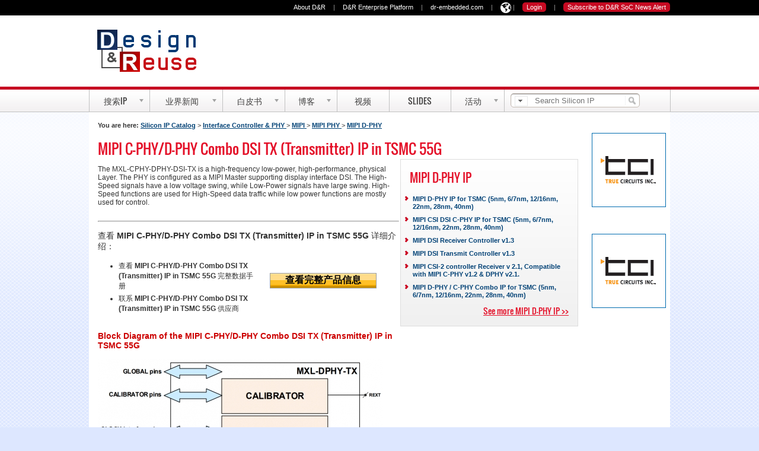

--- FILE ---
content_type: text/html; charset=UTF-8
request_url: https://cn.design-reuse.com/sip/mipi-c-phy-d-phy-combo-dsi-tx-transmitter-ip-in-tsmc-55g-ip-44573/
body_size: 8710
content:
<!DOCTYPE html>
<html lang="zh">
<head>

<!-- Global site tag (gtag.js) - Google Analytics -->
<script async src="https://www.googletagmanager.com/gtag/js?id=UA-72668926-1"></script>
<script>
  window.dataLayer = window.dataLayer || [];
  function gtag(){dataLayer.push(arguments);}
  gtag('js', new Date());

  gtag('config', 'UA-72668926-1');
</script>

<meta name="viewport" content="width=device-width, initial-scale=1, maximum-scale=1.0, user-scalable=no" />
<meta http-equiv="X-UA-Compatible" content="IE=Edge" />
<title>MIPI C-PHY/D-PHY Combo DSI TX (Transmitter) IP in TSMC 55G</title>
<meta http-equiv="Cache-Control" content="no-cache"/>
<meta http-equiv="Content-Type" content="text/html; charset=utf-8"/>
<link rel="shortcut icon" href="//static.designandreuse.com/IMAGES/favicon.ico" />
<meta name="description" content="The MXL-CPHY-DPHY-DSI-TX is a high-frequency low-power, high-performance, physical Layer. The PHY is configured as a MIPI Master supporting display interface ..."/>
<meta name="keywords" content=", , mipi d-phy, mipi, d-phy, dphy, mipi receiver, d-phy receiver, mipi phy, c-phy, cphy, combo, mipi c-phy/d-phy combo dsi tx (transmitter) ip in tsmc 55g, mxl-cdphy-dsi-tx-t-055g, ip core, silicon ip, semiconductor ip"/>
	<meta property="og:type" content="website"/>
			<meta property="og:image" content="//static.designandreuse.com/sip/blockdiagram/44573/20180309065519-1.PNG"/>
			<meta property="og:url" content="https://cn.design-reuse.com/sip/mipi-c-phy-d-phy-combo-dsi-tx-transmitter-ip-in-tsmc-55g-ip-44573/"/>
		
	<meta property="og:site_name" content="Design And Reuse"/>

<link rel="canonical" href="https://cn.design-reuse.com/sip/mipi-c-phy-d-phy-combo-dsi-tx-transmitter-ip-in-tsmc-55g-ip-44573/" />
 


<!--sphider_noindex--> 
<meta http-equiv="Pragma" content="no-cache"/>
<meta name="Expires" content="Fri, 01 Jan 1990 00:00:00 GMT"/>
<meta name="robots" content="noarchive"/><meta name="robots" content="noindex"/><!--[if lte IE 8]>
<script src="http://html5shiv.googlecode.com/svn/trunk/html5.js"></script>

<script src="https://us.design-reuse.com//jscript/respond.min.js"></script>
<![endif]-->
	<link rel="stylesheet" type="text/css" href="https://static.designandreuse.com/staticcatalog-20190127.css"/>

</head>
<body>

<div id="fb-root"></div>
<script>(function(d, s, id) {
  var js, fjs = d.getElementsByTagName(s)[0];
  if (d.getElementById(id)) return;
  js = d.createElement(s); js.id = id;
  js.src = "//connect.facebook.net/en_US/sdk.js#xfbml=1&version=v2.4";
  fjs.parentNode.insertBefore(js, fjs);
}(document, 'script', 'facebook-jssdk'));</script>
<form>
<input id="menu-toggle" class="menu-toggle" type="checkbox">
<nav>
	<div class="menu">
	<ul>
		<li><a href="https://cn.design-reuse.com/">Home</a></li>
		<li><a href="https://cn.design-reuse.com/sip/">搜索IP</a></li>
		<li><a href="https://cn.design-reuse.com/vip/">验证 IP</a></li>
		<li><a href="https://cn.design-reuse.com/news/">业界新闻</a></li>
		<li><a href="https://us.design-reuse.com/articles/">白皮书</a></li>
		<li><a href="https://us.design-reuse.com/industryexpertblogs/">微博</a></li>
		<li><a href="https://us.design-reuse.com/video/">视频</a></li>
		<li><a href="https://us.design-reuse.com/slides/">Slides</a></li>
		<li><a href="https://us.design-reuse.com/ipsoc2018/">活动</a></li>
 
	</ul>
  </div> 
</nav>
<section id="contentfull">
<div class="top-bar">
  <label for="menu-toggle" id="toggle">&equiv; <span>Menu</span></label> 
  
  <a id="drlogoS" href="https://cn.design-reuse.com/">Design And Reuse</a>

<ul id="top-bar-subscribe" style="margin-right:15px; margin-top:5px">

			<li class="d-inline" >
		<a class="login c7 sz11" href="https://cn.design-reuse.com/login2.php?nexturl=https%3A%2F%2Fcn.design-reuse.com%2Fsip%2Fmipi-c-phy-d-phy-combo-dsi-tx-transmitter-ip-in-tsmc-55g-ip-44573%2F">现在登录</a>
		</li>
		<li class="c5 sz11 d-inline">|</li>
		

	<li id="nav-login167156" class="d-inline">
	<a class="login c7 sz11" href="https://us.design-reuse.com/users/signup.php">Subscribe</a>
	</li>


</ul>
  </div> 
</form>
<div id="bandeau-nav167156">
<div class="list grid-980">
<ul id="nav-right167156" class="nav-right">
<li class="d-inline">
<a class="c7 sz11" href="https://us.design-reuse.com/about/">About D&amp;R</a>
</li>
<li class="c5 sz11 d-inline">|</li>
<li class="d-inline">
<a class="c7 sz11" href="http://www.design-reuse-enterprise.com/" rel="nofollow">D&amp;R Enterprise Platform</a>
</li>
<li class="c5 sz11 d-inline">|</li>
<li class="d-inline">
<a class="c7 sz11" href="https://us.design-reuse.com/foundry/siliconip/drembedded2.php" rel="nofollow">dr-embedded.com</a>
</li>
<li class="c5 sz11 d-inline">|</li>
<li class="d-inline dropdown">
<span class="c7 sz11" ><img src="https://static.designandreuse.com/img16/language-icon.png" width="18" height="18" style="margin-top:4px"></span>
  <div class="dropdown-content">
    <a href="https://us.design-reuse.com/" class="c5 sz11 d-inline">English</a>
    <a href="https://us.design-reuse.com/foundry/siliconip/cn.php" class="c5 sz11 d-inline">Chinese</a>
  </div>
</li>
<style>
.dropdown {
    position: relative;
    display: inline-block;
	cursor: pointer;
}

.dropdown-content {
    display: none;
    position: absolute;
    background-color: white;
    min-width: 80px;
    box-shadow: 0px 8px 16px 0px rgba(0,0,0,0.2);
    padding: 2px;
	z-index: 99999;
	margin-top: -8px;
}

.dropdown:hover .dropdown-content {
    display: block;
}

.dropdown-content a {
    color: black;
    padding: 2px;
    text-decoration: none;
    display: block;
}
.dropdown-content a:hover {background-color: #f1f1f1}
</style>
<li class="c5 sz11 d-inline">|</li>
			<li class="d-inline" >
		<a class="login c7 sz11" href="https://us.design-reuse.com/login2.php?nexturl=https%3A%2F%2Fcn.design-reuse.com%2Fsip%2Fmipi-c-phy-d-phy-combo-dsi-tx-transmitter-ip-in-tsmc-55g-ip-44573%2F">Login</a>
		</li>
		<li class="c5 sz11 d-inline">|</li>
		

	<li id="nav-login167156" class="d-inline">
	<a class="login c7 sz11" href="/users/signup.php">Subscribe to D&amp;R SoC News Alert</a>
	</li>


</ul>
</div>
</div>
<div id="leadeboard"><div id="leadeboard-in" >
	<a href="https://cn.design-reuse.com/" id="drlogo">Design And Reuse</a>
	
</div></div> 
<div id="center">
    <div class="outter"></div>
    <div id="mainmenu" class="navigation navigation2012">
        <ul id="menu-bar">
            <li id="nav_onglet_1" class=" actu">
                <a href="https://cn.design-reuse.com/sip/" class="imaged"><span class="text">搜索IP</span><span class="drop"></span></a>
				<ul class="ombrage">
				
                    <li class="first">
					     <span>Categories</span>
                        <div class="ul">
                            <ul>
                                <li class="first"><a href="https://cn.design-reuse.com/sip/"><strong>硅知识产权</strong></a></li>
                                <li><a href="https://cn.design-reuse.com/sip/analog-mixed-signal-c-3/">模拟IP</a></li>
                                <li><a href="https://cn.design-reuse.com/sip/storage-controller-phy-c-5/">Storage Controller &amp; PHY</a></li>
                                <li><a href="https://cn.design-reuse.com/sip/graphic-peripheral-c-6/">Graphic &amp; Peripheral</a></li>
                                <li><a href="https://cn.design-reuse.com/sip/interfaces-c-7/">Interface Controller &amp; PHY</a></li>
                                <li><a href="https://cn.design-reuse.com/sip/processors-microcontrollers-c-9/">Processors &amp; Microcontrollers</a></li>
                                <li><a href="https://cn.design-reuse.com/sip/memory-logic-library-c-10/">存储器和逻辑库</a></li>
                                <li><a href="https://cn.design-reuse.com/sip/security-c-11/">安全IP</a></li>
                                <li><a href="https://cn.design-reuse.com/sip/multimedia-c-12/">Multimedia</a></li>
                                <li><a href="https://cn.design-reuse.com/sip/wireline-communication-c-13/">Wireline Communication</a></li>
                                <li><a href="https://cn.design-reuse.com/sip/wireless-communication-c-14/">Wireless Communication</a></li>
                                <li class="first">
                                    <a href="https://cn.design-reuse.com/sip/provider.php"><strong>Silicon IP Vendors</strong></a>
                                </li>



								
                            </ul>
                        </div>
                    </li>

					
                   <li>
						<span>&nbsp;</span>

                        <div class="ul">
							<ul>
                                <li class="first">
                                    <a href="https://cn.design-reuse.com/vip/"><strong>验证 IP</strong></a>
                                </li>
                                <li>
                                    <a href="https://cn.design-reuse.com/vip/">Search / Browse</a>
                                </li>
                                <li>
                                    <a href="https://cn.design-reuse.com/vip/provider.php">Verification IP Vendors</a>
                                </li>
									<li class="first">
                                    <a href="https://us.design-reuse.com/hds/"><strong>Software IP</strong></a>
                                </li>
                                <li>
                                    <a href="https://us.design-reuse.com/hds/">Search / Browse</a>
                                </li>
                                <li>
                                    <a href="https://us.design-reuse.com/hds/provider.php">Software IP Vendors</a>
                                </li>
   	  		
                         
                                <li>
                                    <strong>&nbsp;</strong>
                                </li>
                                <li style="border-top:0px">
                                    <strong>&nbsp;</strong>
                                </li>
                                <li>
                                    <strong>Additional Services</strong>
                                </li>
                                <li>
                                    <a href="https://us.design-reuse.com/sip/wanted/">Wanted IPs</a>
                                </li>
                                <li>
                                    <a href="https://us.design-reuse.com/ipanalytics/">IP Analytics</a>
                                </li>
                            </ul>
                        </div>
                    </li>
					
					<li>
						<a href="https://us.design-reuse.com/sip/">	
						Featured Products</a> 
						<div class="ul articles">	
						<ul>
						<li><div class="media"><a href="https://cn.design-reuse.com/sip/super-inductor-ip-ip-48800/"><img src="//static.designandreuse.com/img11/ajax-loader2.gif" longdesc="https://static.designandreuse.com/sip/logo/currentrf.webp" alt="CurrentRF" height="27" width="64" class="logo deferredload"/></a></div><div class="article product"><p><a href="https://cn.design-reuse.com/sip/super-inductor-ip-ip-48800/">Super Inductor IP</a></p></div></li>	<li><div class="media"><a href="https://cn.design-reuse.com/sip/high-density-emram-compiler-tsmc-22ull-ip-54100/"><img src="//static.designandreuse.com/img11/ajax-loader2.gif" longdesc="https://static.designandreuse.com/sip/logo/synopsys.svg" alt="Synopsys, Inc." height="27" width="64" class="logo deferredload"/></a></div><div class="article product"><p><a href="https://cn.design-reuse.com/sip/high-density-emram-compiler-tsmc-22ull-ip-54100/">High-Density eMRAM Compiler TSMC 22ULL</a></p></div></li>	<li><div class="media"><a href="https://cn.design-reuse.com/sip/mipi-csi-2-rx-controller-for-v2-1-ip-31475/"><img src="//static.designandreuse.com/img11/ajax-loader2.gif" longdesc="https://static.designandreuse.com/sip/logo/tality.webp" alt="Cadence Design Systems, Inc." height="27" width="64" class="logo deferredload"/></a></div><div class="article product"><p><a href="https://cn.design-reuse.com/sip/mipi-csi-2-rx-controller-for-v2-1-ip-31475/">MIPI CSI-2 RX Controller for v2.1</a></p></div></li>	<li><div class="media"><a href="https://cn.design-reuse.com/sip/wi-fi-802-11-ax-wi-fi-6-bluetooth-le-v5-4-15-4-2-4ghz-rf-transceiver-ip-for-iot-application-in-tsmc22-ull-ip-49922/"><img src="//static.designandreuse.com/img11/ajax-loader2.gif" longdesc="https://static.designandreuse.com/sip/logo/t2m-v2.webp" alt="T2M GmbH" height="27" width="64" class="logo deferredload"/></a></div><div class="article product"><p><a href="https://cn.design-reuse.com/sip/wi-fi-802-11-ax-wi-fi-6-bluetooth-le-v5-4-15-4-2-4ghz-rf-transceiver-ip-for-iot-application-in-tsmc22-ull-ip-49922/">Wi-Fi 802.11 ax/Wi-Fi 6 /Bluetooth LE v5.4/15.4-2.4GHz RF Transceiver IP for IOT Application in TSMC22 ULL</a></p></div></li>	     
						</ul></div>
						
                    </li>

                </ul>
				
            </li>
  		

	
					
	
            <li id="nav_onglet_3" class=" actu">
                <a href="https://cn.design-reuse.com/news/" class="imaged"><span class="text">业界新闻</span><span class="drop"></span></a>
              <ul>
                    <li class="first">
                        <span>Categories</span>
                        <div class="ul">
                            <ul>
                                <li class="first">
                                    <a href="https://us.design-reuse.com/news/semiconductor-ip-soc-0.html">IP/SoC Products </a>
                                </li>
                                <li>
                                    <a href="https://us.design-reuse.com/news/embedded-systems-0.html">Embedded Systems </a>
                                </li>
                                <li>
                                    <a href="https://us.design-reuse.com/news/foundries-0.html">Foundries</a>
                                </li>
                                <li>
                                    <a href="https://us.design-reuse.com/news/fpga-0.html">FPGA </a>
                                </li>
                                <li>
                                    <a href="https://us.design-reuse.com/news/fabless-0.html">Fabless / IDM </a>
                                </li>
                               <li>
                                    <a href="https://us.design-reuse.com/news/deals-0.html">Deals</a>
                                </li>
                               <li>
                                    <a href="https://us.design-reuse.com/news/legal-0.html">Legal</a>
                                </li>
                               <li>
                                    <a href="https://us.design-reuse.com/news/business-0.html">Business</a>
                                </li>
                               <li>
                                    <a href="https://us.design-reuse.com/news/financial-0.html">Financial Results</a>
                                </li>
                               <li>
                                    <a href="https://us.design-reuse.com/news/people-0.html">People</a>
                                </li>
                                <li>
                                    <a href="https://us.design-reuse.com/news/commentary-analysis-0.html">Commentary / Analysis</a>
                                </li> 
								<li>
                                    <a href="https://us.design-reuse.com/news/mostpopular"><strong>20 Most Popular News</strong></a>
                                </li>
                            </ul>
                        </div>
                    </li>
					<li>
                        <a href="https://cn.design-reuse.com/news/">					
						Latest News </a> 
						<div class="ul articles">	
						<ul>
						<li><div class="media"><a href="//cn.design-reuse.com/news/57765/cfx-0-13-m-efuse-otp-ip.html"><img src="//static.designandreuse.com/img11/ajax-loader2.gif" longdesc="//static.designandreuse.com/news_img2/news57765/a.jpg"  alt="cfx-0-13-m-efuse-otp-ip" width="73" height="50" class="deferredload"/></a></div><div class="article product"><p><a href="//cn.design-reuse.com/news/57765/cfx-0-13-m-efuse-otp-ip.html">创飞芯0.13μm eFuse OTP IP 应用于CMOS 图像传感器量产 突破1.5 万片</a></p><div class="meta">Wednesday Apr. 30, 2025</div></div></li>	<li><div class="media"><a href="//cn.design-reuse.com/news/57763/verisilicon-automotive-grade-intelligent-driving-soc-design-platform.html"><img src="//static.designandreuse.com/img11/ajax-loader2.gif" longdesc="//static.designandreuse.com/news_img2/news57763/as.jpg"  alt="verisilicon-automotive-grade-intelligent-driving-soc-design-platform" width="73" height="50" class="deferredload"/></a></div><div class="article product"><p><a href="//cn.design-reuse.com/news/57763/verisilicon-automotive-grade-intelligent-driving-soc-design-platform.html">芯原推出业界领先的车规级智慧驾驶SoC设计平台</a></p><div class="meta">Tuesday Apr. 29, 2025</div></div></li>	<li><div class="media"><a href="//cn.design-reuse.com/news/57761/arteris-semidrive.html"><img src="//static.designandreuse.com/img11/ajax-loader2.gif" longdesc="//static.designandreuse.com/news_img2/news57761/a.jpg"  alt="arteris-semidrive" width="73" height="50" class="deferredload"/></a></div><div class="article product"><p><a href="//cn.design-reuse.com/news/57761/arteris-semidrive.html">芯驰科技扩大Arteris NoC IP技术授权</a></p><div class="meta">Tuesday Apr. 29, 2025</div></div></li>	     
						</ul></div>

						
                    </li>
                </ul>

            </li>
            <li id="nav_onglet_4" class=" actu">
                <a href="https://us.design-reuse.com/articles/" class="imaged"><span class="text"> 白皮书</span><span class="drop"></span></a>
              <ul>
                    <li class="first">
                        <span>Categories</span>
                        <div class="ul">
                            <ul>
                                <li class="first">
                                    <a href="https://us.design-reuse.com/articles/semiconductor-ip-soc-0.html">IP/SoC Products </a>
                                </li>
                                <li>
                                    <a href="https://us.design-reuse.com/articles/embedded-systems-0.html">Embedded Systems </a>
                                </li>
                                <li>
                                    <a href="https://us.design-reuse.com/articles/foundries-0.html">Foundries</a>
                                </li>
                                <li>
                                    <a href="https://us.design-reuse.com/articles/fpga-0.html">FPGA </a>
                                </li>
                               <li>
                                    <a href="https://us.design-reuse.com/articles/business-0.html">Business</a>
                                </li>
								<li>
                                    <a href="https://us.design-reuse.com/articles/mostpopular"><strong>20 Most Popular Articles</strong></a>
                                </li>
                            </ul>
                        </div>
                    </li>
					<li>
                        <a href="https://us.design-reuse.com/articles/">					
						Featured Articles</a> 
						<div class="ul articles">	
						<ul>
						<li><div class="media"><a href="https://us.design-reuse.com/articles/57814/how-to-design-secure-socs--part-ii-key-management.html"><img src="//static.designandreuse.com/img11/ajax-loader2.gif" longdesc="//static.designandreuse.com/news_img2/news57814/a.jpg"  alt="how-to-design-secure-socs--part-ii-key-management" width="73" height="50" class="deferredload"/></a></div><div class="article product"><p><a href="https://us.design-reuse.com/articles/57814/how-to-design-secure-socs--part-ii-key-management.html">How to design secure SoCs,    Part II: Key Management</a></p><div class="meta">Monday May. 12, 2025</div></div></li>	<li><div class="media"><a href="https://us.design-reuse.com/articles/57780/mipi-in-fpgas-for-mobile-influenced-devices.html"><img src="//static.designandreuse.com/img11/ajax-loader2.gif" longdesc="//static.designandreuse.com/news_img2/news57780/a.jpg"  alt="mipi-in-fpgas-for-mobile-influenced-devices" width="73" height="50" class="deferredload"/></a></div><div class="article product"><p><a href="https://us.design-reuse.com/articles/57780/mipi-in-fpgas-for-mobile-influenced-devices.html">MIPI in FPGAs for mobile-influenced devices</a></p><div class="meta">Monday May. 05, 2025</div></div></li>	<li><div class="media"><a href="https://us.design-reuse.com/articles/57756/optimizing-16-bit-unsigned-multipliers-with-reversible-logic-gates-for-an-enhanced-performance.html"><img src="//static.designandreuse.com/img11/ajax-loader2.gif" longdesc="//static.designandreuse.com/news_img2/news57756/a.jpg"  alt="optimizing-16-bit-unsigned-multipliers-with-reversible-logic-gates-for-an-enhanced-performance" width="73" height="50" class="deferredload"/></a></div><div class="article product"><p><a href="https://us.design-reuse.com/articles/57756/optimizing-16-bit-unsigned-multipliers-with-reversible-logic-gates-for-an-enhanced-performance.html">Optimizing 16-Bit Unsigned Multipliers with Reversible Logic Gates for an Enhanced Performance</a></p><div class="meta">Monday Apr. 28, 2025</div></div></li>	     
						</ul></div>

						
                    </li>
                </ul> 
            </li>
            <li id="nav_onglet_5" class=" actu">
                <a href="https://us.design-reuse.com/industryexpertblogs/" class="imaged"><span class="text"> 博客</span><span class="drop"></span></a>
               <ul>
 					<li>
                        <a href="https://us.design-reuse.com/industryexpertblogs/">					
						微博</a> 
						<div class="ul articles">	
						<ul>
						<li><div class="media"><a href="https://us.design-reuse.com/industryexpertblogs/57791/silicon-creations-soc-clocking-architectures-ip.html"><img src="//static.designandreuse.com/industryexpertblogs/images/semiwiki.jpg"  alt="silicon-creations-soc-clocking-architectures-ip" width="64" height="64"  loading="lazy"></a></div><div class="article product"><p><a href="https://us.design-reuse.com/industryexpertblogs/57791/silicon-creations-soc-clocking-architectures-ip.html">Silicon Creations Presents Architectures and IP for SoC Clocking</a></p><div class="meta">SemiWiki - Mike Gianfagna</div></div></li>	<li><div class="media"><a href="https://us.design-reuse.com/industryexpertblogs/57786/ethernet-evolution.html"><img src="//static.designandreuse.com/industryexpertblogs/images/synopsys.gif"  alt="ethernet-evolution" width="64" height="64"  loading="lazy"></a></div><div class="article product"><p><a href="https://us.design-reuse.com/industryexpertblogs/57786/ethernet-evolution.html">Ethernet Evolution: Trends, Challenges, and the Future of Interoperability</a></p><div class="meta">Synopsys Blog - Synopsys </div></div></li>	<li><div class="media"><a href="https://us.design-reuse.com/industryexpertblogs/57800/connected-ai-is-more-than-the-sum-of-its-parts.html"><img src="//static.designandreuse.com/industryexpertblogs/images/ceva23.jpg"  alt="connected-ai-is-more-than-the-sum-of-its-parts" width="64" height="64"  loading="lazy"></a></div><div class="article product"><p><a href="https://us.design-reuse.com/industryexpertblogs/57800/connected-ai-is-more-than-the-sum-of-its-parts.html">Connected AI is More Than the Sum of its Parts</a></p><div class="meta">Ceva's Experts blog - Moshe Sheier, Ceva</div></div></li>	     
						</ul></div>

						
                    </li>
                </ul>     
            </li>
            <li id="nav_onglet_6" class=" cols">
                <a href="https://us.design-reuse.com/video/" class="imaged nodrop"><span class="text">视频</span></a>

            </li>
            <li id="nav_onglet_8" class=" cols">
                <a href="https://us.design-reuse.com/slides/" class="imaged nodrop"><span class="text">Slides</span></a>

            </li>

            <li id="nav_onglet_7" class=" cols">
									<a  rel="nofollow" href="https://www.design-reuse-embedded.com/ipsocdays/ipsocdays2021/" class="imaged"><span class="text">活动</span><span class="drop"></span></a>
					<ul>
                    <li class="first">
					
					
					  <a rel="nofollow" href="https://www.design-reuse-embedded.com/ipsocdays/ipsocdays2021/">IP-SOC  2021</a>
																								   
								
					
					<span>Archives</span>
                        <div class="ul">
                            <ul>

								<li class="first">
                                    <a rel="nofollow" href="https://www.design-reuse-embedded.com/ipsocdays/ipsocdays2019/">IP-SoC Days 2019</a>
                                </li>
                                <li>
                                    <a rel="nofollow" href="https://www.design-reuse-embedded.com/ipsocdays/ipsocdays2019/">IP-SoC Days 2019</a>
                                </li>                                
								<li>
                                    <a rel="nofollow" href="https://www.design-reuse-embedded.com/ipsocdays/ipsocdays2018/">IP-SoC Days 2018</a>
                                </li>
								<li>
                                    <a rel="nofollow" href="https://www.design-reuse-embedded.com/ipsocdays/">IP-SoC Days 2017</a>
									 
						  
																																	   
                                </li>
                                <li>
                                    <a rel="nofollow" href="https://www.design-reuse-embedded.com/ipsocdays/ipsocdays2019/grenoble2019/">IP-SoC 2019</a>
                                </li>
                                <li>
                                    <a rel="nofollow" href="https://www.design-reuse-embedded.com/ipsocdays/ipsocdays2018/grenoble2018/program.jsp">IP-SoC 2018</a>
                                </li>
                                <li>
                                    <a rel="nofollow" href="https://www.design-reuse-embedded.com/ipsocdays/ipsoc2017/postEvent.jsp">IP-SoC 2017</a>
                                </li>
                          
                            </ul>
                        </div>
                    </li>

                </ul>
            </li>
 
        </ul>
		
<div id="search">
		<form method="get" action="https://cn.design-reuse.com/search/"  style="top:0px; width:250px">
<ul id="searchFilter"><li class="filterBtn" onclick="return true" title="search filter">
<div class="searchDropdown">
<fieldset>
<legend>Choose a filter </legend>
<ul id="searchOptions">
<li><input id="areafull" type="radio" value="full" name="area"/><label for="areafull">Full Site Search</label></li>
<li><input id="areasip" type="radio" value="sip" checked="checked" name="area"/><label for="areasip">Silicon IP</label></li>
<li><input id="areavip" type="radio" value="vip" name="area"/><label for="areavip">Verification IP</label></li>
<li><input id="areahds" type="radio" value="hds" name="area"/><label for="areahds">Software IP</label></li>
<li><input id="areanews" type="radio" value="news" name="area"/><label for="areanews">News</label></li>
<li><input id="areaarticle" type="radio" value="articles" name="area"/><label for="areaarticle">Industry Articles</label></li>
</ul>
</fieldset>
</div>
</li>
</ul>
<input id="i" name="i" class="inset " type="text" maxlength="255" value="" placeholder="Search Silicon IP"  required>
<input class="magBtn" type="submit" value="Search D&amp;R site" title="search"/>
</form></div>

    </div>
</div>


<div id="section">
<div id="global" class="viewip">


<!--/sphider_noindex--> 

<div id="content">


<div id="left800" class="bluelink">

	<span style="font-size: 11px; font-weight: bold;">You are here:</span>  
	<ul class="path">
	<li><a href="/sip/">Silicon IP Catalog</a></li> &gt; <li><a href='/sip/interface-controller-phy-c-7/'> Interface Controller & PHY </a></li> &gt; <li><a href='/sip/mipi-c-323/'> MIPI </a></li> &gt; <li><a href='/sip/mipi-phi-c-508/'> MIPI PHY </a></li> &gt; <li><a href='/sip/mipi-d-phy-c-361/'> MIPI D-PHY </a></li>	</ul><br/><br/>
		
	

	<h1  style="margin: 0px; padding:0px;">

	
	MIPI C-PHY/D-PHY Combo DSI TX (Transmitter) IP in TSMC 55G 	
	
	</h1>


	<div id="wrapleft500"  class=" clearfix" >

	<div id="left500" class="bluelink " >
	<div id="preview">

		<div style="margin-top:10px; margin-bottom:10px">
	The MXL-CPHY-DPHY-DSI-TX is a high-frequency low-power, high-performance, physical Layer. The PHY is configured as a MIPI Master supporting display interface DSI. The High-Speed signals have a low voltage swing, while Low-Power signals have large swing. High-Speed functions are used for High-Speed data traffic while low power functions are mostly used for control. </div> 
		

<br/>
<hr/>
</div>


	<h2 style="font-weight:normal; font-size: 14px;">
	查看	
	  <b>MIPI C-PHY/D-PHY Combo DSI TX (Transmitter) IP in TSMC 55G</b> 
	  	详细介绍： 
	</h2>
	<div>
	<div style="float: left; width:270px; margin-right:20px">
	<ul><li>
	查看
	 <b>MIPI C-PHY/D-PHY Combo DSI TX (Transmitter) IP in TSMC 55G</b> 
	完整数据手册		
		
	</li>
	<li> 
	联系 
	  <b>MIPI C-PHY/D-PHY Combo DSI TX (Transmitter) IP in TSMC 55G</b>  
	供应商	
	</li>
	</ul>
	</div>
	
	<div style="float: left; width:185px; margin-top:20px">

	<style type="text/css">
	.btn-more-2, .hd li.on em, div.hd li.sparkle a, .hd, #mastheadbd .top, #mastheadbd, #doors li a, #today .ft li.on a{
	background-image:url(//www.us.design-reuse.com/img06/grd-1px_1.1.gif);
	background-repeat:repeat-x;
	}



	.btn-more-2{
	padding:1px 10px 2px;
	*padding:1px 5px 0;
	font:bold 100% arial;
	color:#000;
	cursor:pointer;
	width:180px;
	white-space:nowrap;
	border:1px solid #999b9a;
	background-color:#ce9200;
	background-position:0 -450px;
	cursor: pointer
	}


	</style>

	
	<form action="//us.design-reuse.com/users/join.php" name="contactprovider" method="get">
	<input type="hidden" name="productid" value="44573"/> 
	<input type="hidden" name="target" value="sip"/> 
	<input type="hidden" name="nexturl" value="https://cn.design-reuse.com/sip/mipi-c-phy-d-phy-combo-dsi-tx-transmitter-ip-in-tsmc-55g-ip-44573/"/> 
	<input type="submit" class="btn-more-2" value="查看完整产品信息"/><br/><br/>
	</form>
	
		

</div>
</div>



<div style="clear:both; padding-top:10px"><h2 class="ipdescription">Block Diagram of the MIPI C-PHY/D-PHY Combo DSI TX (Transmitter) IP in TSMC 55G</h2>	<img src="//us.design-reuse.com/sip/blockdiagram/44573/20180309065519-main-1.PNG" width="480" height="241" alt="MIPI C-PHY/D-PHY Combo DSI TX (Transmitter) IP in TSMC 55G Block Diagam">
	<br/><br/>	    </div>

	

</div>
</div>
<div id="middle300" class="bluelink">
		<div class="bloc300 gradient">
		<h2 class="oswald"  style="margin-bottom: 15px;margin-top: 0px;">
		 MIPI D-PHY 
		 IP 
		 
		</h2>
			<div><div class="type1">
			<ul class="arrowList1" style="line-height: 13px; height: auto; border-bottom: 0px; padding: 0">
			
				<li><a href="//us.design-reuse.com/sip/32379/mipi-d-phy-ip-for-tsmc-5nm-6-7nm-12-16nm-22nm-28nm-40nm/"  title="View MIPI D-PHY IP for TSMC (5nm, 6/7nm, 12/16nm, 22nm, 28nm, 40nm) IP Description">  
		MIPI D-PHY IP for TSMC (5nm, 6/7nm, 12/16nm, 22nm, 28nm, 40nm)		</a></li>
				<li><a href="//us.design-reuse.com/sip/42521/mipi-csi-dsi-c-phy-ip-for-tsmc-5nm-6-7nm-12-16nm-22nm-28nm-40nm/"  title="View MIPI CSI DSI C-PHY IP for TSMC (5nm, 6/7nm, 12/16nm, 22nm, 28nm, 40nm) IP Description">  
		MIPI CSI DSI C-PHY IP for TSMC (5nm, 6/7nm, 12/16nm, 22nm, 28nm, 40nm)		</a></li>
				<li><a href="//us.design-reuse.com/sip/44076/mipi-dsi-receiver-controller-v1-3/"  title="View MIPI DSI Receiver Controller v1.3 IP Description">  
		MIPI DSI Receiver Controller v1.3		</a></li>
				<li><a href="//us.design-reuse.com/sip/44078/mipi-dsi-transmit-controller-v1-3/"  title="View MIPI DSI Transmit Controller v1.3 IP Description">  
		MIPI DSI Transmit Controller v1.3		</a></li>
				<li><a href="//us.design-reuse.com/sip/45137/mipi-csi-2-controller-receiver-v-2-1-compatible-with-mipi-c-phy-v1-2-dphy-v2-1/"  title="View MIPI CSI-2 controller Receiver v 2.1, Compatible with MIPI C-PHY v1.2 &amp; DPHY v2.1. IP Description">  
		MIPI CSI-2 controller Receiver v 2.1, Compatible with MIPI C-PHY v1.2 &amp; DPHY v2.1.		</a></li>
				<li><a href="//us.design-reuse.com/sip/46230/mipi-d-phy-c-phy-combo-ip-for-tsmc-5nm-6-7nm-12-16nm-22nm-28nm-40nm/"  title="View MIPI D-PHY / C-PHY Combo IP for TSMC (5nm, 6/7nm, 12/16nm, 22nm, 28nm, 40nm) IP Description">  
		MIPI D-PHY / C-PHY Combo IP for TSMC (5nm, 6/7nm, 12/16nm, 22nm, 28nm, 40nm)		</a></li>
				</ul></div>
		</div>
		<div class="spaceboy" style="clear:both"> </div>
		<div  class="txtR" >
		<a  class="fcTheme ud"   style="color:#E41129;" href="//us.design-reuse.com/sip?q=mipi+d-phy">See more MIPI D-PHY 
				 IP 
		 &gt;&gt;</a>
		</div>
		</div>
		

</div>
</div>
</div>
	<div id="right135">
	<!--sphider_noindex-->
	<ins data-revive-zoneid="5" data-revive-id="ad0a248f25b445cf636ada378c22c876"></ins>
	<br/><br/>
	<ins data-revive-zoneid="15" data-revive-id="ad0a248f25b445cf636ada378c22c876"></ins>
	<br/><br/>
	
<ins data-revive-zoneid="7" data-revive-id="ad0a248f25b445cf636ada378c22c876"></ins>
	<br/><br/>
		<!--/sphider_noindex-->
	</div>

<div class="clearBoth"></div>
<div id="leaderboard2015">

<ins data-revive-zoneid="14" data-revive-id="ad0a248f25b445cf636ada378c22c876"></ins></div> 

</div>


 <div class="clearLeft"></div> 
  </div>
  
  
<div id="bandeauBasFooter"><div id="bandeauBasFooter2">
    <div id="copyright">
	<!--sphider_noindex-->
	<a  id="eetimes" href="http://www.eetimes.com/"  rel="nofollow">EETimes</a>
	<p><strong>© 2024 Design And Reuse</strong></p> <p>版权所有</p>
	<p style="font-weight: normal;">本网站的任何部分未经Design&amp;Reuse许可，
 不得复制，重发， 转载或以其他方式使用。</p> 
	</div>
<!--
	<div class="colonne sansBordure">
    <h4 style="font-size: 16px;">Give us your feedback</h4>
	<p style="height:50px">Was this page helpful?<br/>Ask us a question or get help<br/><br/></p>
		<div class="sitebutton">
		<a href="/contact/" title="Talk to us" id="talktous"  rel="nofollow">Talk to us</a>					
        </div>
	</div>
	-->
                
	<div class="colonne sansBordure">
	<h4 style="font-size: 16px;">业务合作</h4>
	<p style="height:50px">
	访问我们的合作伙伴页面了解更多信息
	<br/><br/></p>
				<div class="sitebutton">
				<a href="https://www.design-reuse-embedded.com/join-dr/" id="talktous" rel="nofollow">成为合作伙伴 </a>
				</div>
	</div>             
	
	<div class="colonne hid980">
	<h4 style="font-size: 16px;">添加产品</h4>
	<p style="height:50px">供应商免费录入产品信息<br/><br/></p>
				<div class="sitebutton">
				<a href="/map/providers/" id="addproducts">公布产品信息 </a>
				</div>
	</div>

	<div class="colonne">
	<h4 style="font-size: 16px;">Design-Reuse.com</h4>
	<ul>
	<li class="puceBlancheMini"><a href="https://www.design-reuse.com/contact/">意见反馈</a></li>
	<li class="puceBlancheMini"><a href="https://www.design-reuse.com/products/about.php">关于我们</a></li>
	<li class="puceBlancheMini"><a href="https://www.design-reuse.com/partners/">合作伙伴</a></li>
	<li class="puceBlancheMini"><a href="https://www.design-reuse.com/ads/">Advertise with Us</a></li>
	<li class="puceBlancheMini"><a href="https://www.design-reuse.com/privacy/">隐私政策</a></li>
	</ul>
	

	</div>


</div></div>
</section>


	<script type="application/javascript" src="https://static.designandreuse.com/staticdefault-20150421.js"></script>
	


<script type="text/javascript">
var pathurl = "https://cn.design-reuse.com/sip/";
var thispageid= "0";
var backurl= "%2Fsip%2Fmipi-c-phy-d-phy-combo-dsi-tx-transmitter-ip-in-tsmc-55g-ip-44573%2F";
</script> 


<script type="text/javascript">
$(document).ready(function() {
    $('ul#iplist li').mouseover(function(){
          $(this).find('div.data div.ipdetail').css('display','inline');
    });
    $('ul#iplist li').mouseout(function(){
          $(this).find('div.data div.ipdetail').css('display','none');
    });
});

</script> 
	<script type="text/javascript" src="https://static.designandreuse.com/jscript/jquery.qtip.min.js"></script>
	<script type="text/javascript" src="https://static.designandreuse.com/jscript/catalog12.js?5"></script>
	
			
<script type="text/javascript" src="https://static.designandreuse.com/jscript/anylinkcssmenu.js">
/***********************************************
* AnyLink CSS Menu script v2.0- © Dynamic Drive DHTML code library (www.dynamicdrive.com)
* This notice MUST stay intact for legal use
* Visit Project Page at http://www.dynamicdrive.com/dynamicindex1/anylinkcss.htm for full source code
***********************************************/
</script>
<script type="text/javascript">

$(document).ready(function () {
    $('#showrefine').click(function () {
    $('#left200').toggle('500');
    $('#showrefine').toggle();
    });    
    $('#closerefine').click(function () {
    $('#left200').toggle('500');
    $('#showrefine').toggle();
    });    
});
</script>




					<div id="flosensing"></div>
	<script type="text/javascript">
	$( "#flosensing" ).append( "<img src=\"//www.design-reuse.com/flosensing/lg.php?url=%2Fsip%2Fmipi-c-phy-d-phy-combo-dsi-tx-transmitter-ip-in-tsmc-55g-ip-44573%2F&c=sip&action=preview&prod=44573&prov=280&language=cn&ref=\" width=\"1\" height=\"1\">");

	</script>
			
		
	
<script async src="//ad.design-reuse.com/adserver/www/delivery/asyncjs.php"></script>

</body>
</html>

--- FILE ---
content_type: image/svg+xml
request_url: https://static.designandreuse.com/sip/logo/synopsys.svg
body_size: 11605
content:
<svg xmlns="http://www.w3.org/2000/svg" viewBox="0 0 276.32 60.13"><defs><style>.cls-1{fill:#5a2a82;}</style></defs><title>synopsys-logo-color</title><desc>Synopsys, Logo, Color, Purple</desc>
<metadata><?xpacket begin="﻿" id="W5M0MpCehiHzreSzNTczkc9d"?>
<x:xmpmeta xmlns:x="adobe:ns:meta/" x:xmptk="Adobe XMP Core 5.6-c143 79.161356, 2017/09/07-01:11:22        ">
   <rdf:RDF xmlns:rdf="http://www.w3.org/1999/02/22-rdf-syntax-ns#">
      <rdf:Description rdf:about=""
            xmlns:xmp="http://ns.adobe.com/xap/1.0/"
            xmlns:xmpGImg="http://ns.adobe.com/xap/1.0/g/img/"
            xmlns:xmpMM="http://ns.adobe.com/xap/1.0/mm/"
            xmlns:stEvt="http://ns.adobe.com/xap/1.0/sType/ResourceEvent#"
            xmlns:illustrator="http://ns.adobe.com/illustrator/1.0/"
            xmlns:dc="http://purl.org/dc/elements/1.1/"
            xmlns:lr="http://ns.adobe.com/lightroom/1.0/">
         <xmp:MetadataDate>2018-10-08T22:17:20-07:00</xmp:MetadataDate>
         <xmp:CreateDate>2018-10-01T09:55:47-07:00</xmp:CreateDate>
         <xmp:Thumbnails>
            <rdf:Alt>
               <rdf:li>
                  <rdf:Description>
                     <xmpGImg:width>256</xmpGImg:width>
                     <xmpGImg:height>84</xmpGImg:height>
                     <xmpGImg:format>JPEG</xmpGImg:format>
                     <xmpGImg:image>/9j/4AAQSkZJRgABAgEBjwGPAAD/7QAsUGhvdG9zaG9wIDMuMAA4QklNA+0AAAAAABABj///AAEA&#xA;AQGP//8AAQAB/+4ADkFkb2JlAGTAAAAAAf/bAIQABgQEBAUEBgUFBgkGBQYJCwgGBggLDAoKCwoK&#xA;DBAMDAwMDAwQDA4PEA8ODBMTFBQTExwbGxscHx8fHx8fHx8fHwEHBwcNDA0YEBAYGhURFRofHx8f&#xA;Hx8fHx8fHx8fHx8fHx8fHx8fHx8fHx8fHx8fHx8fHx8fHx8fHx8fHx8fHx8f/8AAEQgAVAEAAwER&#xA;AAIRAQMRAf/EAaIAAAAHAQEBAQEAAAAAAAAAAAQFAwIGAQAHCAkKCwEAAgIDAQEBAQEAAAAAAAAA&#xA;AQACAwQFBgcICQoLEAACAQMDAgQCBgcDBAIGAnMBAgMRBAAFIRIxQVEGE2EicYEUMpGhBxWxQiPB&#xA;UtHhMxZi8CRygvElQzRTkqKyY3PCNUQnk6OzNhdUZHTD0uIIJoMJChgZhJRFRqS0VtNVKBry4/PE&#xA;1OT0ZXWFlaW1xdXl9WZ2hpamtsbW5vY3R1dnd4eXp7fH1+f3OEhYaHiImKi4yNjo+Ck5SVlpeYmZ&#xA;qbnJ2en5KjpKWmp6ipqqusra6voRAAICAQIDBQUEBQYECAMDbQEAAhEDBCESMUEFURNhIgZxgZEy&#xA;obHwFMHR4SNCFVJicvEzJDRDghaSUyWiY7LCB3PSNeJEgxdUkwgJChgZJjZFGidkdFU38qOzwygp&#xA;0+PzhJSktMTU5PRldYWVpbXF1eX1RlZmdoaWprbG1ub2R1dnd4eXp7fH1+f3OEhYaHiImKi4yNjo&#xA;+DlJWWl5iZmpucnZ6fkqOkpaanqKmqq6ytrq+v/aAAwDAQACEQMRAD8AKvzC/NTzV5j1m8Rb+a10&#xA;hJXjtbGB2jT0lYhTIFpzYjc8vooM3uDTRgBtu5MYAM28u/8AONr6voVlql7r5guL+BLn0kt/VCLK&#xA;odQXaRCxod9v65jT1/DIgDkwOV5xqM/mryH5ovdLstWngudPl9P1beRlR1oGUlKlSCpB4tXMuIjk&#xA;iCRzbBRDO/zSu9S8z/lt5V89P+6u2MtlqAiJVWIkdUegOw5Qt/wWY2nAhklBhDYkN/8AONnmia38&#xA;13mi3ErPFqlvzhDHl++tqsKV6VjZ/ux1+P0g9y5Rs+k81LQ+P/ze81T6z+YOrTwXDfVbaT6nbBGP&#xA;Hhb/AAEinZnDN9Ob3TY+HGHJgKDL9U0e50j/AJx2tLmR3F3ql9FeyMSQwSTksQrWtDGit9OURkJZ&#xA;67gxBuTAPIHl2883eabXQv0lJZfWVlb6zRpePpRtJ9jnHWvGn2syc0xCPFVs5Gg9Zb/nGO9oePm6&#xA;QnsDaMBX/pJOYX8oD+b9v7GrxfJ5h5jTzr+X/mebSU1meO4tgjpNbTyKjo68lJUkeO6kZmY+DLG6&#xA;bBRD6J/Kzz5ea/8Al62uasOd1YGaO8kQBfU9BRJzCigBKMK9q5qtRhEcnCOrTONF85ebfzO85ea7&#xA;+Vri+mhs5XpBpsEjRwKpPwqVUgOd/tNvm2xaeEBybhAB6fpv/OLwkskk1TXWS+kUNLHDCGRHPUc2&#xA;er08aDMOXaG+w2YHK8/89+UfMf5Za7bw2erymO5Qz2l5bM9ux4txZXVWNGHzO2ZOHLHNHcM4kSe2&#xA;/kT+YerebtFvrfV2E2o6U8StdABTLFMG4FgAByBjYEjrtmv1mAQIrkWrJGnzDeXl59cn/fyf3j/t&#xA;t/MffNwAKbwHtmm/844Xt9pdrfL5rkQ3UEcwiNqxCmRA3Hl9Y7V60zXS1wBrh/Hyajk8nnHmJPOn&#xA;5f8AmefSU1meO4tgjpNbTSLG6OvJTxJHjuCMy8fBljdMxUg9bP5x6+PyWXzCOB1763+izc8Rx9Sn&#xA;P1uFONfT7dOW/TbMH8rHxuH+Hm18Hqp5H5W0zzD+Y3m6DS7/AFeZ5bgPJNd3LPNwSNeR4oWFelAK&#xA;gZnZJRxRsBsJEQzfz1/zj7H5a8s3eu2WtPcPYKskkMkITkOQUlXVzQitemY+HW8cuEjmxjks0kX5&#xA;QfmR5n0vzbpWlPfS3Wlahcx2ktnO7SIvruEV4+VeBVmB2698s1WCJiTW4TOIpIPzH0q88ved9X0t&#xA;ZJEgjuGktV5tT0Jv3kQrXsjAZbgkJQBTHcPpn8nfMf6e/L3Srh25XNqn1K5ruedv8AJPiycW+nNR&#xA;qocOQtExRVfza8x/oD8v9WvFbjcTRG0tetfUuP3dRTuqkt9GDTQ4pgLAWXy55B0u98w+ctJ0j1ZG&#xA;iuLhTcDk39zH+8l7/wC+1ObnNIRgS5Etgnv5p/md5p1vzJqVkl7NaaRaXElvb2ULGNSsTlOUnE/G&#xA;zca7k07ZVp9PGMQa3YwgAGWeUv8AnHJda8uWOsX+tvBPqUCXUcMUIcIsy805OzgseLAnYeHvlOXX&#xA;cMiAOTE5KLznX7XzF+X/AJuvdIstVmiubB143Vs7wh1kjWRCVB7o4qpr4b5lQMcsASObYKIe96R5&#xA;81/Wvyr0nUGmW11fVL2HSZtRUACP1Lj0WuAv2Q3Dp25HNbLDGOUjoBbSY0WE2upeYNM1DUtSsZ54&#xA;X0q2nv5J7mWY/WxBetbLE/q3EwuFmVCrN6alHpSm1cgxiQAeu32e7ZlQeQ+YNOu9M1y/sLtDHcW1&#xA;xJHIjChqrHf5HqMzoSBiCG0HZ9fflhr+l615H0iWwmWU21rDa3UYPxRzQxqjo46jcVHiN80WogYz&#xA;NuNIUWD+c/8AnHn/ABL5nv8AXP0/9U+vOJPq/wBU9ThRAtOfrpX7PhmTi13BERrl5s45KDILn8sx&#xA;a/k9c+SxOdQmgt53tpxH6Zeb1nuogE5SU+MhftZUNReXj5MeL1W+XvKmuS6D5l03WErWxuI5XA6s&#xA;gb94v+ySozcZIcUSO9yCLD7E85eZYNE8malr0bhlgtTJauNw0kgCwfQzuuaLFj4piLigWafG+g6T&#xA;c65r1jpcRJn1C4jh5ncj1GALH5A1Ob6cuGJPc5RNB9I/85B2sFp+V0drbrwgt7m1iiQdFRFZVH0A&#xA;ZqdEbyW0Y+byH8gP/Jo6X/xjuf8AqHfM7W/3ZbMnJ9aZpHHfKP8AzkN/5My7/wCYe3/5N5utD/du&#xA;Rj5PRfyR/wDJM67/AMZL7/qGTMXV/wB8Pgwn9T52sv8AeyD/AIyJ/wASGbU8m4vvLOacR88/85S/&#xA;8dTQP+MFx/xNM2nZ3It2JFf84rf9NR/0Y/8AYxg7R/h+P6Fy9HhN7/vZP/xkf/iRzZDk2h9weWP+&#xA;Ub0n/mDt/wDk0uc7k+o+9xTzfMf/ADkN/wCTMu/+Ye3/AOTebfQ/3bfj5Im00+8vP+ceLl7aMyCz&#xA;1w3Fxx3KxCFULfIFxXAZAZ/81f4kk/JjzBpuhfmFp95qUogs5BJbyTsaLGZUKqzE9F5Uqe3XLNXA&#xA;yxkBMxYfU3m/y+vmbyvfaMtyLZdQiCLdBfVCjkG5BeScun82abFPgkD3OODReW+X/wDnGv8ARGva&#xA;bq3+I/X/AEddQXfo/UuHP0JFk48vXbjy40rQ5mT1/FEjh5+f7Gw5bCTf85P+XRHf6T5hiXa4RrK5&#xA;IH7UZMkRPuysw/2OWdnz2MU4j0b/AOcYPMRS91by9K/wTIt9bKTT40IjloO5ZWT/AIHHtCGwkuUd&#xA;Vb/nKDzETJpHl2J9lDX90tepNYofupJ9+Ds+HOXwXEOqD/5xi8vCfWNU1+QfDZxLaW9f9+THk5H+&#xA;qiU/2WS7QnsIrlPR5d570680/wA561a3cZimW9nbiRSqvIWRhXsykEZmYZAwBHc2ROz6o/KHzJpm&#xA;teQtIWzlVp9OtYLK8gDAvHJAgj+IdQH4cl9s02pxmMzfVx5iixXz5+QH+K/Nd9r/AOnvqX130v8A&#xA;Rvqnq8fShSL7frR1r6dfs5dh1vBERr7WUclCmXeVPy40/RvI/wDhHUZhqtm7SGZyhg5CR/UFAruV&#xA;KmlCGrXfKMmcynxjZiZWbWQflZoQmsWvru71O301nezs7s25iVpH9VixihikkrIAx9R2qdzXCdRL&#xA;eqFrxIH80vyj0rzpam6hK2evwpS3vKfDIB0jmA6r4N1X36ZLT6k4zX8KYTp86aVq/nT8tPNUihXs&#xA;76AhLuzl3hnjrWhA2ZG/ZdfoObWUYZo+TcQJB9Qfl/8AmPoPnXTfrFi3o30IH13T5CPUiY9x/MhP&#xA;Rh9NDtmmzYJYzvyaJRIZXlLF8Z/mp5d/w/5+1ewVOFu0xuLUDoIrj94oH+ry4/Rm/wBNPigC5UDY&#xA;ZX5z893N7+THlXR35LPOzpOx25Qae3pRfNWJXf8AmQ5Riw1mkfxuwjH1Ff8A843eXTqHnSbV5FrB&#xA;o8BZW7evcAxoD/sPUP0Y6+dQrvXKdnp3/ORv/kuG/wCYyD/jbMPQ/wB58GGPm8b/ACA/8mjpf/GO&#xA;5/6h3zP1v92WzJyfWmaRx3yj/wA5Df8AkzLv/mHt/wDk3m60P925GPk9F/JH/wAkzrv/ABkvv+oZ&#xA;MxdX/fD4MJ/U+drL/eyD/jIn/Ehm1PJuL7yzmnEfPP8AzlL/AMdTQP8AjBcf8TTNp2dyLdiRX/OK&#xA;3/TUf9GP/Yxg7R/h+P6Fy9HhN7/vZP8A8ZH/AOJHNkOTaH0TpP8Azkj5JstGs7N7DUnntreKFqR2&#xA;/AvGgU0Pr1pUeGaqWgmSTYaTiLxj8wPNcnnXzhcatb2jwi4EcNtag+pJSNQorxG7N1oMz8GPw4Vb&#xA;bEUH0d+SPlTUNC/L9LLV7f0ri9mluJbSVfiRJAqBJFI6lUqQfHNVq8glOw0TNl5r+bv5FSaaJ9f8&#xA;qxNLp4rJeaYoLPAOpeLu0fivVfl0y9NrL9Mufezhk6FKvym/O288tNFo+us91oBIWKX7UtrX+Xu0&#xA;fivb9nwM9TpBPeP1JnC+T6asL+y1CzhvbKZLi0uFEkM8ZDKynoQRmoIINFoYh+cvl39O/l3qsCJz&#xA;uLRBe2/iGt/januY+S/Tl+lnw5AygaL5n/KzV7nSvzC0K5gDMz3SW7ooqWS4PouKd9nzb6iPFjIc&#xA;iY2d+aPmIeYPPmr6gj87f1jBant6UA9NCPZuPL6cdPDhgAsBQfSn5J+Xf0J+XWmI6FLi/Bv7gH+a&#xA;ehT/AJJBBmp1c+LIfLZombK/8y/ys0bztYcmpaazApFpqCrv/wAY5QPtofvXt3BGn1BxnyRGdPmq&#xA;Kbzt+Wfms7NY6lb7Oh+KCeI+P7Mkbfh7MM25EM0e8N+0g+mfy3/NDRPO1hWAi11aFa3mnOasvQc4&#xA;z+3HU9e3fNRn05xnyaJRpmeY7F2KuxViv5gflzoXnTTPq18no3sQP1LUEA9WJvD/ACkJ+0v6jvl2&#xA;HPLGdmUZEPlG5j8yeRPN80MU5tNY0qUp60R+EgioIqPiSRCDRhuDvm7HDkh5FyNiH1r+Xnmz/Ffl&#xA;DT9baMQzzqyXMS14rLExR+Nf2SV5D2OaPPj4JkOPIUXk3/OTnll3m0bX7eMs8hOnTlR1apkgHzNZ&#xA;Mzuz8nOPxbMR6PKvzCeOHXU0aFuVvoNvFpi06GWEFrltv5rl5Dmbg+m/52/4+DZHk+gv+cePLo0v&#xA;yCl/InG51eZ7hievpIfTiHy+EsP9bNXrp3Ou5pyHdr/nI3/yXDf8xkH/ABtjof7z4Lj5vG/yA/8A&#xA;Jo6X/wAY7n/qHfM/W/3ZbMnJ9aZpHHfKP/OQ3/kzLv8A5h7f/k3m60P925GPk9F/JH/yTOu/8ZL7&#xA;/qGTMXV/3w+DCf1Pnay/3sg/4yJ/xIZtTybi+8s5pxHzz/zlL/x1NA/4wXH/ABNM2nZ3It2JFf8A&#xA;OK3/AE1H/Rj/ANjGDtH+H4/oXL0eE3v+9k//ABkf/iRzZDk2h9k+XPJ/lKTy9pckmiWDyPaQM7ta&#xA;wlixiUkkldyc0E8suI7lxiSn1jo+kWBrY2NvaEin7iJI9vD4QMrMieZY2i8irsVeEfnj+TunpYXf&#xA;m3QUW2lg/e6nYqAsbqSA0sYGysOrDoevXrstJqjfDJtxz6FhH5J/mLqnl3zLZ6PJKZNE1S4SCa3c&#xA;/DFLMQizIT9mjEcvEfRmRq8AlEnqGc42H1ayqylWAZWFGU7gg9jmlcd8lweX5PKXnTzPcSLSPyvF&#xA;PJZs2xMtzSGxYDff9+sv+xzdmfHCI/nfguRdgMT8o6DJr/mbTNGjB/024SNyOqx1rI3+xQE5flnw&#xA;xJZyNB9vxRxxRpFGoSNAFRFFAFAoABnOuIuxVjvnjyHoPnHSTYapHSRKm0vEA9WFzTdCexp8SnY/&#xA;cctw5pYzYZRkQ+Sta0zX/InnCazS5MGp6ZKGhu4DSqsoZHFezIwqp+RzeQlHJC+hcgEEPqv8rvOM&#xA;3m3ybZ6tcoEvatBeBRRTLEaFl9mFG9umaXUYuCZDjyFFlmUMXwb9dvP9/wAn/Bt/XOloOXT7n0hw&#xA;+k2Tq3JWgiIYGoIKDeuc5LmXEL5O/PSSOT81NdaNgyg2ykg1+JbWJWH0EUzd6P8Auh+Ork4+T3T/&#xA;AJx8B/5VjY+89zT/AJGnNbrf7wtOTmyfz+2kweVrvUtTiWaLSeOowI3Q3FswkhH+ycBT7HKcNmVD&#xA;rsxjzfGtjaXutazBaR1kvdRuFjUn9qSZ6VP0tm/JERfQOVyfcWl6fb6bplpp1uKW9nDHbxD/ACIl&#xA;CL+AznJSs24hecf85G/+S4b/AJjIP+Nsy9D/AHnwbMfN43+QH/k0dL/4x3P/AFDvmfrf7stmTk+t&#xA;M0jjvlH/AJyG/wDJmXf/ADD2/wDybzdaH+7cjHyei/kepb8mtcVRVjLfAAdSfqyZi6v+9HwYZPqf&#xA;OtqypdQsxoqupJ8ACM2p5Nz7yR0kRXRg6OAyspqCDuCCM5pxHzt/zlHPC2t6HArgzR20zuncK7gK&#xA;T8+Bza9njYt2JH/84rqwXzO1DxJsQD2qPrFf15HtH+H4/oXL0eEXv+9k/wDxkf8A4kc2Q5NofcHl&#xA;j/lG9J/5g7f/AJNLnO5PqPvcU80yyCHjf/OTks0flfSWjdkrfEEqSP8AdLeGZ/Z49R9zbi5sJ/5x&#xA;qvXPn27jnnJ9TTJliV2J5MJ4WoAT14qTmRrx6B72WXk9v/NZ0T8ufMJdgoNlIoJNN2FAPpJpmv03&#xA;94Pe1Q5vkjyhG8nmzRI0HJ3v7VVUdSTMoAzd5fpPucmXJ9xZzriPn3/nJa40+yuLaztFC32sGO61&#xA;Rh1ZLNWitvv9WT/gRm00AJ3PIcvi3Ykt/wCcZ/Lv1vzRfa5ItY9LgEcJ/wCLrmq1HjSNXB+eS186&#xA;iI96cp2fSmalofCd7eXgvJx68gpI+3Jv5j750gApywH2x5WlWXyxpEisHV7K3YODUGsS71znsn1H&#xA;3uKeb5e/Px0b80dV4sG4pbK1DWhFumxzcaL+7Dfj5PZf+ccv/JcL/wAxk/8AxrmBrv7z4NeTm9Qz&#xA;Da3iPnL/AJxrtL+/mvvLmoLYidi7WFwhaJWY1PpyJ8Sr/klT882OLXkCpC22OXvS+y/Jv87tOtVs&#xA;tP8ANkNvZx1EUMd7eoqg/wAqiGi/RkjqsJNmP2BPHHuWaR/zjFqU136/mLXEKM3OZbRXkkkJNW/e&#xA;zBKE+JU4y7QFekKcvc900TRdO0TSrbStNhEFlaJ6cMY3oK1JJPUsSST3Oa6czI2ebUTby3/nJXzE&#xA;bLylaaLE9JdWn5SgHrBbUdgf+ejJ92Zmghcr7meIbvNf+cefLo1Tz8l9IoMGkQvcmvQyt+7jHzBY&#xA;sP8AVzM106hXe2ZDs+qc0rjsR/NHyXeecfKx0a0uI7WYzxzerKGK0jrUfDv3y/T5RjlZZRlRYN+W&#xA;35Fa15T832muXWpW1xDbrKrRRLIGPqRMgpyFNuWZOfWCcOEBnLJYez5r2p43+Zv5Haz5u82Ta1aa&#xA;lbW0MsUUYilVywMa8SfhFMz9PqxCNENsclBmX5U+Rr3yX5Zk0i8uY7qV7qS4EkIYLR0RafFvX4Mx&#xA;9TmGSVhhOVlhXnH/AJxs0nUr2a+8v3/6MaYl2sZY/UgDE1PpspVo19qN7UGZOLXkCpC2ccvelNn+&#xA;TX51aZbraaX5tigs0FEhS8vI1X2VFiYD6MmdVhO5j9gTxx7lGL/nGvzRqN+115g8xRSPIazToJrq&#xA;Z/m03p/eScP5+IFRivijoHsvkvyVonlDRl0vSUbgW9SeeQ8pZZCAObkADoKAAUGYGXKZmy1SlbxK&#xA;f/nGLzJJPJINYswHYsBxl7mvhmwHaEe4tvih9A6TZvZaVZ2TsHe2gihZx0JjQKSPuzWSNklpKKyK&#xA;pJ5x8oaP5s0OXR9VVjA7CSOWM0kilWoWRCQRUVI3HTLMWUwlYSDTxW4/5xo8z2N8tzoXmCENEeUE&#xA;8gltpkPajRerQ+4ObAa+JHqDb4o6quofkj+cGsQi11rzTDdWgIb0pLq7mWo78HiVajtgjq8UdxH7&#xA;l44joyz8vfyD0XyxqUOr6heNqmp2/wAVsOHpQRP/ADBasXYfskn3pXpTn1hmKAoMZZLeqZhNb48/&#xA;OPzENe/MPVbiNudtauLK2INRwt/gYg+DScm+nN9pYcOMOTAUHv35CeXf0P8Al3aTSJxudVdr6Qkb&#xA;8HosW/h6aKw+eavWT4sh8mnIbL0XMVg8b88/846adrOp3GqaFfjTZrpzLNZypzgMjGrFCpDICd6U&#xA;PtQbZn4dcYipC22OSkksPyV/ObSrYWelea4bWzG4hivLyJVJ68VWIgfRlh1eGW5j9gTxx7mtM/5x&#xA;j1S4vDceYNeRg7c5vqyPLLISatWSXhQnxKtjLtAAekKcvc9w8v6Bpfl/R7bSNLi9GytV4xrWpJJ5&#xA;MzE9WZiSc185mRstRNphkEOxV2KuxV2KvlX8/tXudY/MCeCFJJLXSoktIyFPEuPjlI2/nfj9GbrR&#xA;REYe9yMYoPUv+ccPLb6b5Mn1SaMx3Gr3BYctj6NvWNNuv2/UOYWuyXOu5ryHd6xmE1uxV2KuxV2K&#xA;uxV2KuxV2KuxV2KuxV2KuxV2KuxV2KpN5011tB8qapqyAma0t3aBQOVZmHGIU/4yMMsxQ4pAJAsv&#xA;jXRPL+p6zrllpqRSCa/uEh9Rlbb1GALknwrU5vpzEYk9zkk0H29aWsFpaQ2kC8ILeNYok8EQBVH3&#xA;DOeJs24qrgV2KuxV2KuxV2KuxV2KuxV2KuxV2KuxV2KuxV2KuxV2KuxV2KuxV2KuxV2KuxV2KuxV&#xA;2KuxV2KuxV2KuxV2KuxV2KuxV2KsC1zUdV1fzw3lmHVW0azt7dZy8NFnuJGoeKOfAN0HgevYqjNH&#xA;svNei+Z4bCS7uNX0K7iZmurkcnglUEgGTuG40+n7wqY61dLJ5k0fTYtTks7ir3MlpHGWFxEg+y71&#xA;AQfCfGuKoXzNqV+PNnlvSLKdohcSS3F6qGnKGFQwVvZqMMVRevXIfXtE02LU5LK4kle4NtHGXFxH&#xA;COTI71ARTQ9a1xVGa95l0bQbZZ9TuBCJDxijALSOfBUWpOKqHl7zhoWvtLHp8zfWIKGa3lRo5FB2&#xA;rxbqPliq7zB5u0LQPTXUZ+M839zbRqZJX+SrXb3O2KrvL3mnRfMEMkumz+oYSFnidSkkZNaclbxp&#xA;1xVQ1nzv5b0a/NjqFyYrkRCcIEZ6qzcFUcQasT28N+mKq3l3zVovmCOZ9NlZ2tmCzxOjI6Fq8ahh&#xA;34nFU3xVhHnzz/Fot5Z6daSmO8a4iN4xiLqtswJfjtu3TYYqya78xaRZ6PHrF5cC3sJESRHkBDES&#xA;LyUcKcuRH7NK4ql2h+f/AC1rN8LG0ndLtgWihmjaMyKBWqVFDtv44qyLFUj8763daJ5XvtStFDXM&#xA;KqIqioUyOqciP8nlXFWMR+XfNMuhDWtO81XV5qRh+sxxIVe2kcLy9JY/s7n4R+rCrNNGvLyfRra7&#xA;1KL6pdtEGu4m+EI4Hxdeg2rgVIn/ADT8lpdm3N4xjVuBuxE5g5eHMD8emNKn+q6xYaXpkmpXbkWk&#xA;QUs6AuSHYKtAta1LDFWFfl5rl35j1e91O41K5JjZ/S0tV42yQMeMZJpRm2wqqn8ybWXzxb6Xbysd&#xA;M4GGX9yxZ7tpDGqg0qF6Hl0xVl0+uadDrNvo8jkX11G0sCcTxKpXl8XSvw4FU7PzJo95rN3o9tNz&#xA;vrFQ1wgBoAaDZuhoWANMVX6Tr2m6sty9jIZIrSVoJZSpVC6fa4sdmA8RiqSSfmh5NjuDEbt2iD+m&#xA;10sUjQBvD1AtPpG2Ksh1DU7LT9Om1G5k42kCGV5B8Xwjwp1riqW6P508v6xffUdNna4nEPrycUYK&#xA;i/DszEAcvjGwxVCah+ZPlGxvHtJbtneJuFxJFG8kcZ/ynUEfdXFUTqekS6wsd5p2sTWkcqxvHJbu&#xA;7IyBXqQocJ8fNTWn7Pviqb2NvJb2VvbyzNcSwxJHJO1eUjKoBc1LGrEV64qwuKbyn52a9t9cso7T&#xA;UtLne2CNMVnCKdnDgRHiWr8O4H04VUfI00tl5x1XQbLUZdS0O2t1lieV/V9GXko9JXG37TdPDxxV&#xA;HaZyv/zQ1a6PxRaTZQ2aHsHnPqn6ftDArrH/AHIfmnqM5HKPR7CK2U9hJOfU+/iWGKutgb/81byQ&#xA;7x6Np8cK+0twfUr/AMAxGKoYPZS/mxcnU2RfqVjGdLWYgKCxBd0rtyFWxVO9Hv8AyvqfmXULrTY/&#xA;V1O0iW2u75AfTKMeQQNXixqnWnbriqR+V5rFvPXmi71J0j1GCSOK29ZlUrbBSAU5U2YAVp/HCq/y&#xA;fJBqfnnzDrdgK6YVitUmUUSaZAC7Dxpx6+BxVd5XtrfUvPvmTWpUDtZSR2FoxFeBjTjKRXvVfxOB&#xA;VXyD/pWteatWUAQ3N+LaMjYMLVSvL6edcVZnirCNWniufzS0i2lkVYtMsprqjkAepOTFQV6n7JxV&#xA;T82tbzfmB5btdTIGmKk00Qk2ie5UHiGrtVaLT5++FVvmS6stY8+eXLDT3We606SS6vZoiD6UQCkK&#xA;zCv2iOny8cVZ7gVjnm/zJaaRJp1pqFok+m6rK1tdTytxjiBApzUqwYMCepHTFWHecNC8t+W9ObWv&#xA;LWovp2oh0NvbQTmSOarAFeBLEihr4e2FWRfmJd6iPy6uZuJiuJooBdhOqLI6CUD7+J9sCobzdfeW&#xA;bL8vW02waGaO6gSDTbWLizyO5HFwq9Wr8RPj74VTHWZZtC/LSRZtri102O2Y1rSVo1hG/wDrtgVM&#xA;vJ+n/o/ytpdpSjR20ZkHT43HN/8AhmOKpB5JngvfN3mrUmdWla5SzhFRX07ZShKjwNBiqG/MbU00&#xA;LzFoGvFC/ox30RUCvJ2h/cqfYu2+FWLNHqflfVRBEGk8wa7pIUtUljfXV58RJ7FI+/iuKs71JbTy&#xA;V+XskSQC6W2hETxmoWWSdgjsxG4BZyfltgVhXmf9NweWbTSDqWmx2+oyRQwaTp0YYUdw/L1HZm4h&#xA;up7n54VZf+ZgNv5Ni0i1+1fT22nwV3P2gw/COmBU31SzTQ/Jt9Bo8fom0spTb8NmDJGfjqBu+1a9&#xA;zirznSv0tYeRlePXdMg0ieE+vA0POYtMKOj0BZnq3H+zCr0jyTpz6d5V020eX1ikPIScWWqyEuo4&#xA;t8QorAUOBU7xVhXm/wD5Vd+kP+di+rfpCg509T1abcfU9Dfp05dsKp15T/wn+jv+da+r/VKj1PQ+&#xA;1ypt6lfj5U/m3wKr6R/h/wCv6n+jPT+u+sP0nwry9Whpzr9PTFXaV+gP0jqf6O9P696i/pTjXl6l&#xA;Dx519q0pirtL/wAP/pTVP0fw/SPOP9KceXPlQ+nzr7VpTFUq86f4ArB/ij0PVofQ58/V417el8fG&#xA;v0YqmXlb/DP6KX/Dno/o/kf7j+fvzr8XKlPtb4qk3nD/AJVr9cT/ABJ9W+u8RSvP1ePbl6XxU8OW&#xA;Ksj0X9Efoy3/AEP6X6O4/wCj+hT06d6U716969cVUNA/QHpXn6G9P0/rUn1z06/707epyr+10xVr&#xA;y3/h/wDR7foL0/qXqvz9KtPV/bry3riqa4qxvWv8Df4j0/8ASn1f9O8o/qPLl6vLkfS+zt9v7PLv&#xA;iqJ82f4T/Ro/xL6H1Pl+79f7XL/iunx1/wBXFVHyb/gr6pN/hf0PS5D6x6VfUrvx58/3lOtK/Rir&#xA;IcVS7X/0D+jJf056H6O/3Z9Zpwr2pX9rwpv4YqxHy7/yp/8ASsX6I+rfpDkPQ9T1q8+3D1/h5eFN&#xA;8Ks6u/qv1Wb636f1Xg3r+rT0+FPi58vh4061wKwzy3/yqj9Mr+hPqv6T39L+8rX/AIr9T4a/6u+K&#xA;sk8yfoD9Eyfp70/0byT1fVrw5chwrT/KxVNMVY3pX+Bv8UXv6N+r/wCIKP8AXfT5c/tj1K/s8uf2&#xA;qb+OKozzD/hfnYfp30eXrr9Q9f8A39tSn4ddsVavP8L/AOJbL636P6f9JvqPOvqen8VePb+bFUbr&#xA;H6K/Rlz+lvS/R3A/WfXp6fH3r79PfFWCxf8AKlP0fNw+qfV+SepX1fVrU8acv3tPGm3jhVmGrf4c&#xA;9XS/0j6XL10/RXKvH1/2OHH4a+GBU2NKGvTvirAov+VO/pv4PqH1/maVr6POvav7itemFWe4Fdir&#xA;/9k=</xmpGImg:image>
                  </rdf:Description>
               </rdf:li>
            </rdf:Alt>
         </xmp:Thumbnails>
         <xmpMM:InstanceID>xmp.iid:6bd2a517-079e-4f40-9daf-d7c08dfd066d</xmpMM:InstanceID>
         <xmpMM:DocumentID>xmp.did:0fa68a7b-70db-4389-8e12-ae7266ecd681</xmpMM:DocumentID>
         <xmpMM:OriginalDocumentID>xmp.did:0fa68a7b-70db-4389-8e12-ae7266ecd681</xmpMM:OriginalDocumentID>
         <xmpMM:History>
            <rdf:Seq>
               <rdf:li>
                  <rdf:Description>
                     <stEvt:action>saved</stEvt:action>
                     <stEvt:instanceID>xmp.iid:0fa68a7b-70db-4389-8e12-ae7266ecd681</stEvt:instanceID>
                     <stEvt:when>2018-10-08T22:15:27-07:00</stEvt:when>
                     <stEvt:softwareAgent>Adobe Bridge CC 2018 (Macintosh)</stEvt:softwareAgent>
                     <stEvt:changed>/metadata</stEvt:changed>
                  </rdf:Description>
               </rdf:li>
               <rdf:li>
                  <rdf:Description>
                     <stEvt:action>saved</stEvt:action>
                     <stEvt:instanceID>xmp.iid:6bd2a517-079e-4f40-9daf-d7c08dfd066d</stEvt:instanceID>
                     <stEvt:when>2018-10-08T22:17:20-07:00</stEvt:when>
                     <stEvt:softwareAgent>Adobe Bridge CC 2018 (Macintosh)</stEvt:softwareAgent>
                     <stEvt:changed>/metadata</stEvt:changed>
                  </rdf:Description>
               </rdf:li>
            </rdf:Seq>
         </xmpMM:History>
         <illustrator:StartupProfile>Print</illustrator:StartupProfile>
         <illustrator:Type>Document</illustrator:Type>
         <dc:title>
            <rdf:Alt>
               <rdf:li xml:lang="x-default">synopsys-logo-color</rdf:li>
            </rdf:Alt>
         </dc:title>
         <dc:description>
            <rdf:Alt>
               <rdf:li xml:lang="x-default">Synopsys, Logo, Color, Purple</rdf:li>
            </rdf:Alt>
         </dc:description>
         <lr:hierarchicalSubject>
            <rdf:Bag>
               <rdf:li>Logo type|Synopsys logo</rdf:li>
               <rdf:li>Logo type|Color</rdf:li>
            </rdf:Bag>
         </lr:hierarchicalSubject>
      </rdf:Description>
   </rdf:RDF>
</x:xmpmeta>
                                                                                                    
                                                                                                    
                                                                                                    
                                                                                                    
                                                                                                    
                                                                                                    
                                                                                                    
                                                                                                    
                                                                                                    
                                                                                                    
                                                                                                    
                                                                                                    
                                                                                                    
                                                                                                    
                                                                                                    
                                                                                                    
                                                                                                    
                                                                                                    
                                                                                                    
                                                                                                    
                                      
<?xpacket end="w"?></metadata>
<g id="Layer_2" data-name="Layer 2"><g id="Layer_1-2" data-name="Layer 1"><path class="cls-1" d="M19.24,7c0-1.84-.92-3.23-5-3.23s-5,1.39-5,3.23v5a5.43,5.43,0,0,0,2,4.28L25,28.18A7.75,7.75,0,0,1,28.2,34v7.52c0,4.48-5.27,7-14,7C4.61,48.47,0,46.3,0,41.49V35H8.7v6.26c0,2.25,1.71,3.56,5.53,3.56,3.56,0,5.27-1.31,5.27-3.56V34.57c0-1.65-.66-2.9-2.51-4.55L4.22,18.88c-2.37-2-3.69-3.62-3.69-6.06V7.09c0-4.68,4.88-7,13.7-7C24,.1,27.94,2.41,27.94,6.76v6.06h-8.7Z"/><path class="cls-1" d="M103.13,8c0-4.68,3.55-8,15.29-8S133.7,3.36,133.7,8V40.33c0,4.68-3.56,8-15.29,8s-15.29-3.36-15.29-8Zm8.69,32.15c0,2.64,1.06,4.49,6.59,4.49S125,42.83,125,40.19v-32c0-2.64-1-4.48-6.58-4.48s-6.6,1.84-6.6,4.48Z"/><path class="cls-1" d="M138.51.39h13.84c11.21,0,14.5,1.85,14.5,7.25V19.31c0,5.4-3.3,7.25-14.5,7.25h-5.14V48h-8.7Zm12.92,22.47c3.95,0,6.72-.52,6.72-3V7.05c0-2.44-2.77-3-6.72-3h-4.22V22.86Z"/><path class="cls-1" d="M188.57,6.92c0-1.85-.92-3.23-5-3.23s-5,1.38-5,3.23v5a5.45,5.45,0,0,0,2,4.28l13.84,11.86a7.8,7.8,0,0,1,3.16,5.8v7.51c0,4.49-5.27,7-14,7-9.62,0-14.23-2.18-14.23-7V34.86H178v6.26c0,2.24,1.71,3.56,5.53,3.56,3.56,0,5.27-1.32,5.27-3.56V34.46c0-1.64-.65-2.9-2.5-4.54L173.55,18.78c-2.38-2-3.69-3.62-3.69-6.06V7c0-4.68,4.87-7,13.71-7,9.75,0,13.7,2.3,13.7,6.66v6.06h-8.7Z"/><path class="cls-1" d="M252.76,6.92c0-1.85-.92-3.23-5-3.23s-5,1.38-5,3.23v5a5.45,5.45,0,0,0,2,4.28l13.84,11.86a7.77,7.77,0,0,1,3.16,5.8v7.51c0,4.49-5.27,7-14,7-9.62,0-14.24-2.18-14.24-7V34.86h8.71v6.26c0,2.24,1.72,3.56,5.54,3.56,3.56,0,5.27-1.32,5.27-3.56V34.46c0-1.64-.66-2.9-2.5-4.54L237.73,18.78c-2.37-2-3.69-3.62-3.69-6.06V7c0-4.67,4.88-7,13.71-7,9.75,0,13.71,2.31,13.71,6.66v6.06h-8.7Z"/><polygon class="cls-1" points="55.12 0.4 63.83 0.4 44.77 60.13 36.06 60.13 55.12 0.4"/><polygon class="cls-1" points="41.38 37.5 29.6 0.5 38.31 0.5 45.73 23.83 41.38 37.5"/><polygon class="cls-1" points="224.35 0.4 233.06 0.4 214 60.13 205.29 60.13 224.35 0.4"/><polygon class="cls-1" points="210.66 37.39 198.87 0.4 207.58 0.4 215.01 23.72 210.66 37.39"/><path class="cls-1" d="M97.76,48h0V7.65c0-5.4-3.3-7.25-14.5-7.25H66.54V48h8.7V4.1h7.16c4,0,6.72.52,6.72,3V48Z"/><path class="cls-1" d="M265.1,6.27a5.61,5.61,0,1,1,5.63,5.56A5.53,5.53,0,0,1,265.1,6.27Zm5.63,4.63a4.47,4.47,0,0,0,4.48-4.63,4.5,4.5,0,1,0-9,0A4.48,4.48,0,0,0,270.73,10.9Zm-1.18-1.42h-1V3.09H271c1.51,0,2.26.56,2.26,1.82a1.67,1.67,0,0,1-1.66,1.76l1.82,2.81h-1.08l-1.69-2.77h-1.12Zm1.16-3.59c.82,0,1.56-.06,1.56-1,0-.79-.72-.94-1.39-.94h-1.33v2Z"/></g></g></svg>